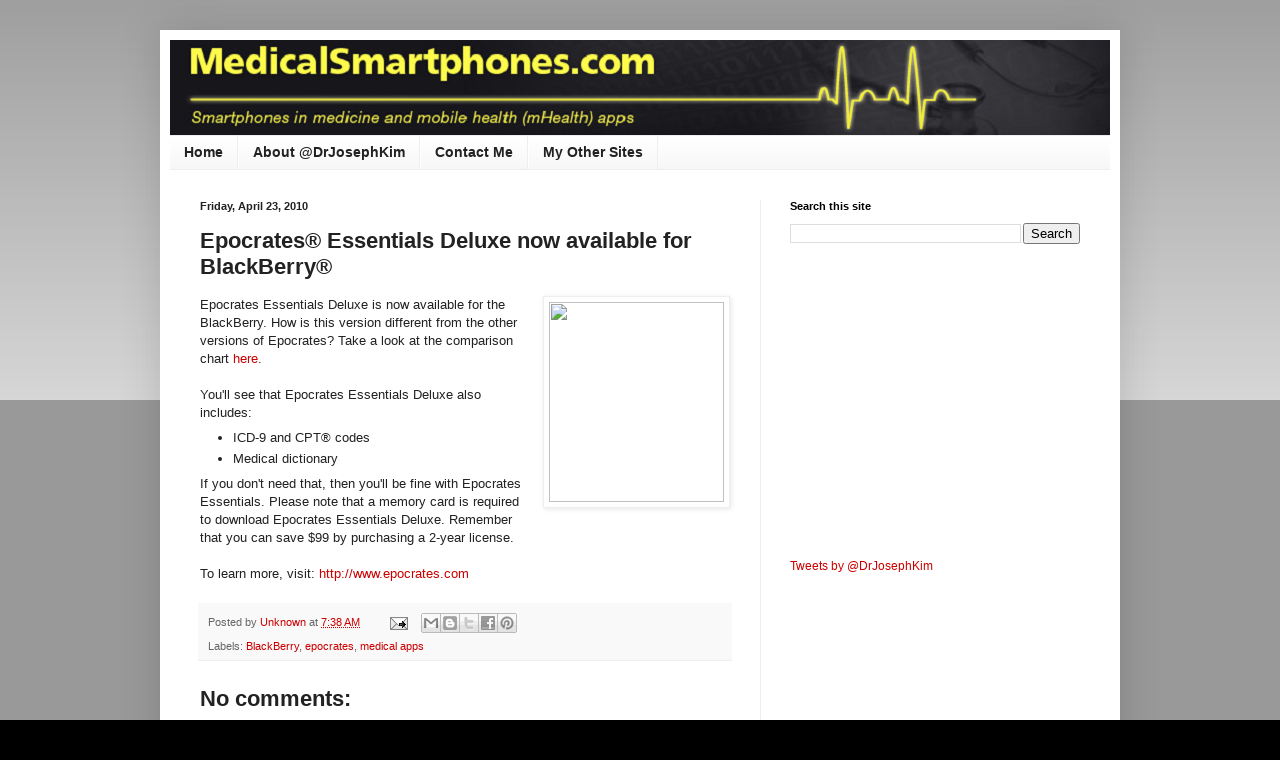

--- FILE ---
content_type: text/html; charset=utf-8
request_url: https://www.google.com/recaptcha/api2/aframe
body_size: 264
content:
<!DOCTYPE HTML><html><head><meta http-equiv="content-type" content="text/html; charset=UTF-8"></head><body><script nonce="QQcsctEe733lhcmb-I2MmA">/** Anti-fraud and anti-abuse applications only. See google.com/recaptcha */ try{var clients={'sodar':'https://pagead2.googlesyndication.com/pagead/sodar?'};window.addEventListener("message",function(a){try{if(a.source===window.parent){var b=JSON.parse(a.data);var c=clients[b['id']];if(c){var d=document.createElement('img');d.src=c+b['params']+'&rc='+(localStorage.getItem("rc::a")?sessionStorage.getItem("rc::b"):"");window.document.body.appendChild(d);sessionStorage.setItem("rc::e",parseInt(sessionStorage.getItem("rc::e")||0)+1);localStorage.setItem("rc::h",'1769115286749');}}}catch(b){}});window.parent.postMessage("_grecaptcha_ready", "*");}catch(b){}</script></body></html>